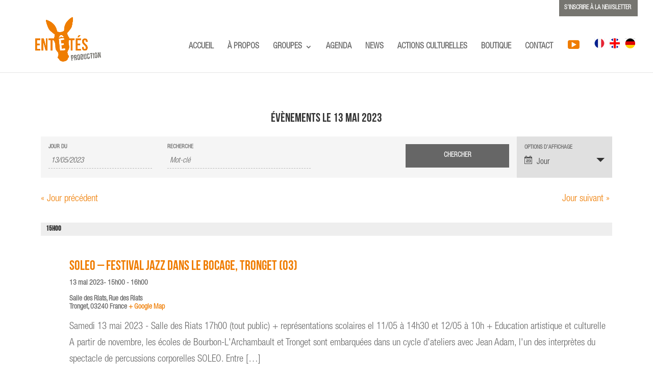

--- FILE ---
content_type: text/css
request_url: https://lesentetes.com/wp-content/themes/Divi-entetes-child/style.css?ver=4.14.8
body_size: 566
content:
/*-------------------------------------------------------
Theme Name: Divi-entetes-Child
Theme URI: http://www.bluehouse.fr
Description: A child theme template for Divi
Author: Jack
Author URI: http://www.bluehouse.fr
Template: Divi
Version: 1.0.0
----------------- ADDITIONAL CSS HERE ------------------*/


/* CODE PERSO */

@font-face {
    font-family: HelveticaNeueLTStd-BdCn;
    src: url('fonts/HelveticaNeueLTStd-BdCn.otf');
}
@font-face {
    font-family: HelveticaNeueLTStd-LtCn;
    src: url('fonts/HelveticaNeueLTStd-LtCn.otf');
}

@font-face {
    font-family: HelveticaNeueLTStd-HvCn;
    src: url('fonts/HelveticaNeueLTStd-HvCn.otf');
}

@font-face {
    font-family: HelveticaNeueLTStd-MdCn;
    src: url('fonts/HelveticaNeueLTStd-MdCn.otf');
}



@font-face {
  font-family: 'icomoon';
  src:  url('fonts/icomoon.eot?agsf9');
  src:  url('fonts/icomoon.eot?agsf9#iefix') format('embedded-opentype'),
    url('fonts/icomoon.ttf?agsf9') format('truetype'),
    url('fonts/icomoon.woff?agsf9') format('woff'),
    url('fonts/icomoon.svg?agsf9#icomoon') format('svg');
  font-weight: normal;
  font-style: normal;
  font-display: block;
}

[class^="icon-"], [class*=" icon-"] {
  /* use !important to prevent issues with browser extensions that change fonts */
  font-family: 'icomoon' !important;
  speak: never;
  font-style: normal;
  font-weight: normal;
  font-variant: normal;
  text-transform: none;
  line-height: 1;

  /* Better Font Rendering =========== */
  -webkit-font-smoothing: antialiased;
  -moz-osx-font-smoothing: grayscale;
}

.icon-video:before {
  content: "\e900";
	color:#ef7c00;
	font-size:18px!important;
}
.icon-home:before {
  content: "\e901";
}







--- FILE ---
content_type: text/css
request_url: https://lesentetes.com/wp-content/et-cache/global/et-divi-customizer-global.min.css?ver=1767725085
body_size: 2785
content:
body,.et_pb_column_1_2 .et_quote_content blockquote cite,.et_pb_column_1_2 .et_link_content a.et_link_main_url,.et_pb_column_1_3 .et_quote_content blockquote cite,.et_pb_column_3_8 .et_quote_content blockquote cite,.et_pb_column_1_4 .et_quote_content blockquote cite,.et_pb_blog_grid .et_quote_content blockquote cite,.et_pb_column_1_3 .et_link_content a.et_link_main_url,.et_pb_column_3_8 .et_link_content a.et_link_main_url,.et_pb_column_1_4 .et_link_content a.et_link_main_url,.et_pb_blog_grid .et_link_content a.et_link_main_url,body .et_pb_bg_layout_light .et_pb_post p,body .et_pb_bg_layout_dark .et_pb_post p{font-size:19px}.et_pb_slide_content,.et_pb_best_value{font-size:21px}#et_search_icon:hover,.mobile_menu_bar:before,.mobile_menu_bar:after,.et_toggle_slide_menu:after,.et-social-icon a:hover,.et_pb_sum,.et_pb_pricing li a,.et_pb_pricing_table_button,.et_overlay:before,.entry-summary p.price ins,.et_pb_member_social_links a:hover,.et_pb_widget li a:hover,.et_pb_filterable_portfolio .et_pb_portfolio_filters li a.active,.et_pb_filterable_portfolio .et_pb_portofolio_pagination ul li a.active,.et_pb_gallery .et_pb_gallery_pagination ul li a.active,.wp-pagenavi span.current,.wp-pagenavi a:hover,.nav-single a,.tagged_as a,.posted_in a{color:#ffffff}.et_pb_contact_submit,.et_password_protected_form .et_submit_button,.et_pb_bg_layout_light .et_pb_newsletter_button,.comment-reply-link,.form-submit .et_pb_button,.et_pb_bg_layout_light .et_pb_promo_button,.et_pb_bg_layout_light .et_pb_more_button,.et_pb_contact p input[type="checkbox"]:checked+label i:before,.et_pb_bg_layout_light.et_pb_module.et_pb_button{color:#ffffff}.footer-widget h4{color:#ffffff}.et-search-form,.nav li ul,.et_mobile_menu,.footer-widget li:before,.et_pb_pricing li:before,blockquote{border-color:#ffffff}.et_pb_counter_amount,.et_pb_featured_table .et_pb_pricing_heading,.et_quote_content,.et_link_content,.et_audio_content,.et_pb_post_slider.et_pb_bg_layout_dark,.et_slide_in_menu_container,.et_pb_contact p input[type="radio"]:checked+label i:before{background-color:#ffffff}.container,.et_pb_row,.et_pb_slider .et_pb_container,.et_pb_fullwidth_section .et_pb_title_container,.et_pb_fullwidth_section .et_pb_title_featured_container,.et_pb_fullwidth_header:not(.et_pb_fullscreen) .et_pb_fullwidth_header_container{max-width:1200px}.et_boxed_layout #page-container,.et_boxed_layout.et_non_fixed_nav.et_transparent_nav #page-container #top-header,.et_boxed_layout.et_non_fixed_nav.et_transparent_nav #page-container #main-header,.et_fixed_nav.et_boxed_layout #page-container #top-header,.et_fixed_nav.et_boxed_layout #page-container #main-header,.et_boxed_layout #page-container .container,.et_boxed_layout #page-container .et_pb_row{max-width:1360px}a{color:#ffffff}.nav li ul{border-color:#ef7c00}#top-header,#et-secondary-nav li ul{background-color:#ffffff}#top-menu li a{font-size:16px}body.et_vertical_nav .container.et_search_form_container .et-search-form input{font-size:16px!important}#top-menu li.current-menu-ancestor>a,#top-menu li.current-menu-item>a,#top-menu li.current_page_item>a{color:#ef7c00}#main-footer .footer-widget h4,#main-footer .widget_block h1,#main-footer .widget_block h2,#main-footer .widget_block h3,#main-footer .widget_block h4,#main-footer .widget_block h5,#main-footer .widget_block h6{color:#ffffff}.footer-widget li:before{border-color:#ffffff}#footer-widgets .footer-widget li:before{top:13.15px}@media only screen and (min-width:981px){.et_header_style_left #et-top-navigation,.et_header_style_split #et-top-navigation{padding:43px 0 0 0}.et_header_style_left #et-top-navigation nav>ul>li>a,.et_header_style_split #et-top-navigation nav>ul>li>a{padding-bottom:43px}.et_header_style_split .centered-inline-logo-wrap{width:86px;margin:-86px 0}.et_header_style_split .centered-inline-logo-wrap #logo{max-height:86px}.et_pb_svg_logo.et_header_style_split .centered-inline-logo-wrap #logo{height:86px}.et_header_style_centered #top-menu>li>a{padding-bottom:15px}.et_header_style_slide #et-top-navigation,.et_header_style_fullscreen #et-top-navigation{padding:34px 0 34px 0!important}.et_header_style_centered #main-header .logo_container{height:86px}#logo{max-height:87%}.et_pb_svg_logo #logo{height:87%}.et_header_style_left .et-fixed-header #et-top-navigation,.et_header_style_split .et-fixed-header #et-top-navigation{padding:43px 0 0 0}.et_header_style_left .et-fixed-header #et-top-navigation nav>ul>li>a,.et_header_style_split .et-fixed-header #et-top-navigation nav>ul>li>a{padding-bottom:43px}.et_header_style_centered header#main-header.et-fixed-header .logo_container{height:86px}.et_header_style_split #main-header.et-fixed-header .centered-inline-logo-wrap{width:86px;margin:-86px 0}.et_header_style_split .et-fixed-header .centered-inline-logo-wrap #logo{max-height:86px}.et_pb_svg_logo.et_header_style_split .et-fixed-header .centered-inline-logo-wrap #logo{height:86px}.et_header_style_slide .et-fixed-header #et-top-navigation,.et_header_style_fullscreen .et-fixed-header #et-top-navigation{padding:34px 0 34px 0!important}.et-fixed-header#top-header,.et-fixed-header#top-header #et-secondary-nav li ul{background-color:#ffffff}.et-fixed-header #top-menu li.current-menu-ancestor>a,.et-fixed-header #top-menu li.current-menu-item>a,.et-fixed-header #top-menu li.current_page_item>a{color:#ef7c00!important}}@media only screen and (min-width:1500px){.et_pb_row{padding:30px 0}.et_pb_section{padding:60px 0}.single.et_pb_pagebuilder_layout.et_full_width_page .et_post_meta_wrapper{padding-top:90px}.et_pb_fullwidth_section{padding:0}}	h1,h2,h3,h4,h5,h6{font-family:'BebasNeue',Helvetica,Arial,Lucida,sans-serif}body,input,textarea,select{font-family:'HelveticaNeueLTStd-LtCn',Helvetica,Arial,Lucida,sans-serif}#main-header,#et-top-navigation{font-family:'HelveticaNeueLTStd-LtCn',Helvetica,Arial,Lucida,sans-serif}#top-header .container{font-family:'HelveticaNeueLTStd-LtCn',Helvetica,Arial,Lucida,sans-serif}#post-9203 .decm_divi_event_calendar_0 .fc-today-button{background-color:#dddddd!important}#post-9203 .decm_divi_event_calendar_0 .fc-prev-button{background-color:#dddddd!important}#post-9203 .decm_divi_event_calendar_0 .fc-next-button{background-color:#dddddd!important}.et-social-google-plus a.icon::before{font-family:'icon deezer'!important;content:"\e900"}.fc-button-primary:not(:disabled).fc-button-active{background:#ef7d00!important}.fc-timeGridWeek-button .fc-button .fc-button-primary{background:#ef7d00!important}@media only screen and (min-width:981px){.hide-on-desktop{display:none!important}}@media only screen and (max-width:980px){.hide-on-mobile-tablet{display:none!important}}.tribe-events-back{display:none}.single-tribe_events .tribe-events-single-event-title{color:#666666}.tribe-events-schedule h2{margin-bottom:0;color:#666666;font-weight:100}.tribe-events-meta-group .tribe-events-single-section-title{font-weight:100}#tribe-events-content a{color:#ef7c00}.cookie_button{background:#ef7c00!important}.compact .ecs-event .date_thumb .month{color:#ef7c00}.compact .ecs-event .date_thumb .day{color:#808080}.compact .ecs-event .date_thumb{width:60px!important}.summary a{color:#808080;-webkit-transition:color .3s linear;-moz-transition:color .3s linear;-ms-transition:color .3s linear;-o-transition:color .3s linear;transition:color .3s linear}.summary a:hover{color:#ef7c00}.tribe-events-event-image{display:none!important}.compact .ecs-event .summary{font-size:24px}.entry-title{color:#767570}.get-started{border-radius:0px}.get-started a{color:#fff!important}li.get-started{background-color:#767570;font-weight:700;text-transform:uppercase;text-align:center;padding:10px 13px 10px 10px!important;margin-top:-10px!important;-moz-transition:all 0.5s;-webkit-transition:all 0.5s;transition:all 0.5s}li.get-started:hover{background-color:#ef7c00}.et-fixed-header #top-menu .get-started a{color:#fff!important}.get-started li.current-menu-ancestor>a,.get-started li.current-menu-item>a{color:#fff!important}@media only screen and (min-width :981px){li.get-started{height:33px}}.et-fixed-header #top-menu li.menu-item-xxxx>a{color:#767570!important}.divi-100-article-card .custom-blog .et_pb_blog_grid .article-card:hover{box-shadow:0px 1px 2px 0px rgba(0,0,0,0.15)}#top-menu .wpml-ls-slot-9{padding-right:5px!important}#top-menu .wpml-ls-slot-2{padding-right:5px!important}.jb_plus{font-family:Open Sans}.custom-header .et_pb_module_header,.custom-header .header-content{padding-bottom:0!important;margin-bottom:-2.2%}.divi-100-article-card .et_pb_blog_grid .article-card__title{font-weight:200;color:#767570}.jb_line_height{line-height:1.3!important}.jb_line_height_orange{line-height:1.3!important}span.jb_txt_900_gris{font-family:HelveticaNeueLTStd-HvCn;color:#777672}span.jb_txt_900_orange{font-family:HelveticaNeueLTStd-HvCn;color:#ef7d00}span.jb_HelveticaNeueLTStd_BdCn_orange{font-family:HelveticaNeueLTStd-HvCn;color:#ef7d00}span.jb_HelveticaNeueLTStd_BdCn{font-family:HelveticaNeueLTStd-BdCn}.mfp-title{display:none}.wpml-ls-menu-item .wpml-ls-flag{height:auto!important;width:auto!important}@media only screen and (max-width:980px){#et-top-navigation span.mobile_menu_bar:before,#et-top-navigation span.mobile_menu_bar:after{color:#ef7c00!important}}.jb_underligne{border-bottom:solid #ef7c00 3px}.logo_container{margin-top:-10px!important;margin-left:30px}.jb_pros a:hover{color:#ef7c00!important}@media only screen and (min-width:768px){.three-column-grid .et_pb_grid_item{width:28.333%!important;margin:0 7.5% 7.5% 0!important}.three-column-grid .et_pb_grid_item:nth-child(3n){margin-right:0!important}.three-column-grid .et_pb_grid_item:nth-child(3n+1){clear:left}.three-column-grid .et_pb_grid_item:nth-child(4n+1){clear:unset!important}}.et_pb_toggle_open .et_pb_toggle_title:before{color:#767570!important;font-size:36px;content:"\33";-webkit-transition:all 0.5s ease-in-out;-moz-transition:all 0.5s ease-in-out;-o-transition:all 0.5s ease-in-out;-ms-transition:all 0.5s ease-in-out;transition:all 0.5s ease-in-out;-webkit-transform:rotate(180deg);-moz-transform:rotate(180deg);-o-transform:rotate(180deg);-ms-transform:rotate(180deg);transform:rotate(180deg)}.et_pb_toggle_close .et_pb_toggle_title:before{color:#ffffff!important;font-size:36px;content:"\33";-webkit-transition:all 0.5s ease-in-out;-moz-transition:all 0.5s ease-in-out;-o-transition:all 0.5s ease-in-out;-ms-transition:all 0.5s ease-in-out;transition:all 0.5s ease-in-out}#top-menu li li a:hover{background:#767570;color:#ffffff}#top-menu li li a:before{background:transparent}#top-menu li.current-menu-item>a:before{content:url("https://lesentetes.com/wp-content/uploads/2020/09/chapo-2.png");padding-left:40%;padding-bottom:45px;background:transparent}#top-menu li.current-menu-item>a{color:rgba(0,0,0,0.6)!important}#top-menu .menu-item-has-children>a:first-child::after{color:rgba(0,0,0,0.6)!important}#top-menu .menu-item-has-children>a:first-child{color:rgba(0,0,0,0.6)!important}#top-menu li li.current-menu-item>a:before{content:""}#top-menu li li.current-menu-item>a{color:#ef7c00!important}#top-menu li a:before{content:"";position:absolute;z-index:-2;left:0;right:100%;bottom:50%!important;background:#ef7c00;height:3px;-webkit-transition-property:right;transition-property:right;-webkit-transition-duration:0.3s;transition-duration:0.3s;-webkit-transition-timing-function:ease-out;transition-timing-function:ease-out}#top-menu li a:hover{opacity:1!important}#top-menu li a:hover:before{right:0}#top-menu li li a:before{bottom:10%!important}.jb_newsletter_1{background:#767570;padding-top:10px;padding-left:10px;padding-right:10px;margin-top:-30px!important}.jb_newsletter_1 a:hover{opacity:1;background:#ef7c00;padding-top:10px;padding-left:10px;margin-left:-10px;padding-right:10px;margin-right:-10px}blockquote{border-left:2px solid #ef7c00!important}

--- FILE ---
content_type: text/css
request_url: https://lesentetes.com/wp-content/et-cache/33/et-core-unified-cpt-deferred-33.min.css?ver=1767725085
body_size: 605
content:
@font-face{font-family:"BebasNeue";font-display:swap;src:url("https://lesentetes.com/wp-content/uploads/et-fonts/BebasNeue.otf") format("opentype")}@font-face{font-family:"HelveticaNeueLTStd-LtCn";font-display:swap;src:url("https://lesentetes.com/wp-content/uploads/et-fonts/HelveticaNeueLTStd-LtCn.otf") format("opentype")}.et-db #et-boc .et-l div.et_pb_section.et_pb_section_0_tb_footer,.et-db #et-boc .et-l div.et_pb_section.et_pb_section_1_tb_footer{background-image:url(https://lesentetes.com/wp-content/uploads/2020/09/fond-1.jpg)!important}.et-db #et-boc .et-l .et_pb_section_0_tb_footer.et_pb_section{padding-bottom:61px}.et-db #et-boc .et-l .et_pb_row_0_tb_footer.et_pb_row{padding-bottom:0px!important;margin-bottom:0px!important;padding-bottom:0px}.et-db #et-boc .et-l .et_pb_image_0_tb_footer{padding-top:16px;padding-bottom:0px;margin-right:16px!important;margin-bottom:0px!important;width:50%;text-align:right;margin-right:0}.et-db #et-boc .et-l .et_pb_text_2_tb_footer.et_pb_text,.et-db #et-boc .et-l .et_pb_text_0_tb_footer.et_pb_text,.et-db #et-boc .et-l .et_pb_text_1_tb_footer.et_pb_text,.et-db #et-boc .et-l .et_pb_text_3_tb_footer.et_pb_text{color:#ffffff!important}.et-db #et-boc .et-l .et_pb_text_0_tb_footer{line-height:1.2em;line-height:1.2em;border-left-width:1px;border-left-color:#ffffff;padding-top:0px!important;padding-bottom:0px!important;padding-left:34px!important;margin-top:18px!important}.et-db #et-boc .et-l .et_pb_row_1_tb_footer.et_pb_row,.et-db #et-boc .et-l .et_pb_row_3_tb_footer.et_pb_row{padding-top:0px!important;padding-bottom:0px!important;margin-top:54px!important;padding-top:0px;padding-bottom:0px}.et-db #et-boc .et-l .et_pb_text_3_tb_footer,.et-db #et-boc .et-l .et_pb_text_1_tb_footer{font-size:10px;padding-bottom:0px!important;margin-bottom:-79px!important}.et-db #et-boc .et-l .et_pb_section_1_tb_footer.et_pb_section{padding-top:22px;padding-bottom:61px}.et-db #et-boc .et-l .et_pb_row_2_tb_footer.et_pb_row{padding-top:0px!important;padding-bottom:0px!important;margin-top:0px!important;margin-bottom:0px!important;padding-top:0px;padding-bottom:0px}.et-db #et-boc .et-l .et_pb_image_1_tb_footer{width:38%;text-align:center}.et-db #et-boc .et-l .et_pb_text_2_tb_footer{line-height:1.2em;line-height:1.2em;border-left-width:0px;border-left-color:#ffffff;padding-bottom:0px!important;padding-left:38%!important;margin-top:18px!important}.et-db #et-boc .et-l .et_pb_column_3_tb_footer,.et-db #et-boc .et-l .et_pb_column_0_tb_footer{padding-right:16px}.et-db #et-boc .et-l .et_pb_image_1_tb_footer.et_pb_module{margin-left:auto!important;margin-right:auto!important}@media only screen and (min-width:981px){.et-db #et-boc .et-l .et_pb_section_1_tb_footer{display:none!important}}@media only screen and (max-width:980px){.et-db #et-boc .et-l .et_pb_image_0_tb_footer .et_pb_image_wrap img,.et-db #et-boc .et-l .et_pb_image_1_tb_footer .et_pb_image_wrap img{width:auto}.et-db #et-boc .et-l .et_pb_text_0_tb_footer{border-left-width:1px;border-left-color:#ffffff}.et-db #et-boc .et-l .et_pb_text_2_tb_footer{border-left-width:0px;border-left-color:#ffffff}}@media only screen and (min-width:768px) and (max-width:980px){.et-db #et-boc .et-l .et_pb_section_0_tb_footer{display:none!important}}@media only screen and (max-width:767px){.et-db #et-boc .et-l .et_pb_section_0_tb_footer{display:none!important}.et-db #et-boc .et-l .et_pb_image_0_tb_footer .et_pb_image_wrap img,.et-db #et-boc .et-l .et_pb_image_1_tb_footer .et_pb_image_wrap img{width:auto}.et-db #et-boc .et-l .et_pb_text_0_tb_footer{border-left-width:1px;border-left-color:#ffffff}.et-db #et-boc .et-l .et_pb_text_2_tb_footer{border-left-width:0px;border-left-color:#ffffff;padding-left:31%!important}}